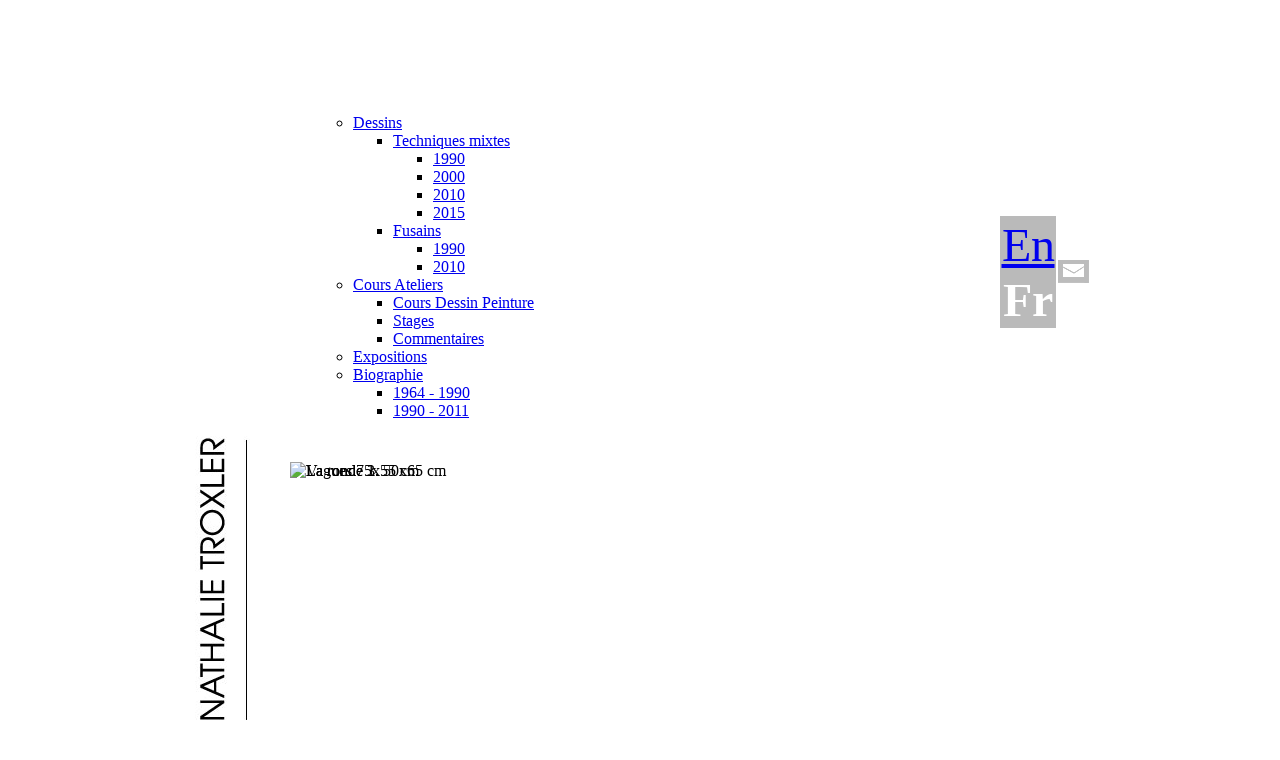

--- FILE ---
content_type: text/html; charset=utf-8
request_url: http://www.nathalietroxler.com/spip.php?article46&lang=fr
body_size: 2704
content:






<!DOCTYPE html PUBLIC "-//W3C//DTD XHTML 1.0 Transitional//EN" "http://www.w3.org/TR/xhtml1/DTD/xhtml1-transitional.dtd">
<html xmlns="http://www.w3.org/1999/xhtml" xml:lang="fr" lang="fr" dir="ltr">
<head>
<title>Acryl.2000 - Nathalie Troxler</title>

<meta http-equiv="Content-Type" content="text/html; charset=utf-8" />


<meta name="generator" content="SPIP 2.1.10 [17657]" />


<link rel="alternate" type="application/rss+xml" title="Syndiquer tout le site" href="http://www.nathalietroxler.com/spip.php?page=backend" />


<link rel="stylesheet" href="plugins/zpip_v1/spip_style.css" type="text/css" media="all" />


<link rel="stylesheet" href="squelettes-dist/spip_formulaires.css" type="text/css" media="projection, screen, tv" />


<link rel='stylesheet' type='text/css' media='all' href='extensions/porte_plume/css/barre_outils.css' />
<link rel='stylesheet' type='text/css' media='all' href='http://www.nathalietroxler.com/spip.php?page=barre_outils_icones.css' />

<link rel="stylesheet" href="plugins/menuder-2/css/menuder.css" type="text/css" media="projection, screen" /><link rel="stylesheet" href="http://www.nathalietroxler.com/spip.php?page=css_nivoslider" type="text/css" media="all" />


<link rel="stylesheet" href="squelettes/habillage.css" type="text/css" media="projection, screen, tv" />


<link rel="stylesheet" href="squelettes-dist/impression.css" type="text/css" media="print" />






<script src="prive/javascript/jquery.js" type="text/javascript"></script>

<script src="prive/javascript/jquery.form.js" type="text/javascript"></script>

<script src="prive/javascript/ajaxCallback.js" type="text/javascript"></script>

<script src="prive/javascript/jquery.cookie.js" type="text/javascript"></script>
<!-- insert_head --><!--[if lt IE 7]>
	<script src='extensions/msie_compat/javascript/jquery.ifixpng.js'></script>
	<script type='text/javascript'>//<![CDATA[
		jQuery.ifixpng('rien.gif');		
		function fixie() {
			jQuery('img').ifixpng();
		}
		$(document).ready(function() { fixie(); });
		onAjaxLoad(fixie);	
	//]]></script>
<![endif]-->
<script type='text/javascript' src='extensions/porte_plume/javascript/xregexp-min.js'></script>
<script type='text/javascript' src='extensions/porte_plume/javascript/jquery.markitup_pour_spip.js'></script>
<script type='text/javascript' src='extensions/porte_plume/javascript/jquery.previsu_spip.js'></script>
<script type='text/javascript' src='http://www.nathalietroxler.com/spip.php?page=porte_plume_start.js&amp;lang=fr'></script>
<script type='text/javascript' src='plugins/menuder-2/js/menuder.js'></script>
<script src="http://www.nathalietroxler.com/plugins/nivoslider/js/jquery.nivo.slider.pack.js" type="text/javascript"></script></head>

<body>
<div>



<! -- espace du haut -->
<TABLE BORDER="0" width=900 align=center cellspacing=0 cellpadding=0>
	<TR><TD><IMG SRC="IMG/design/espace_logo.jpg"  height=90></TD></TR>
</TABLE>
<! -- menu -->
<TABLE BORDER="0" width=900 align=center cellspacing=0 cellpadding=0>

	<TR>
		<td width=55px> &nbsp;</td>
		<td width=28px> &nbsp;</td>
		<td width=722px>
			<p><div id="nav-container">
	
	<ul id="nav" class="menuder">



		<ul>
  			
  			<li>
				
				
					<a href="./spip.php?article29" title="">Dessins</a>
				  
				
				
				
				<ul>
					
					<li>
						
						<a href="./spip.php?article30"> Techniques mixtes </a>  
						
						
				<ul>
					
					<li>
						
						<a href="./spip.php?article22"> 1990 </a>  
						
							
					</li>
					
					<li>
						
						<a href="./spip.php?article45"> 2000 </a>  
						
							
					</li>
					
					<li>
						
						<a href="./spip.php?article47"> 2010 </a>  
						
							
					</li>
					
					<li>
						
						<a href="./spip.php?article57"> 2015 </a>  
						
							
					</li>
					
				</ul>
					
					</li>
					
					<li>
						<a href="./spip.php?rubrique8"> Fusains </a>
						
				<ul>
					
					<li>
						
						<a href="./spip.php?article43"> 1990 </a>  
						
							
					</li>
					
					<li>
						
						<a href="./spip.php?article15"> 2010 </a>  
						
							
					</li>
					
				</ul>
					
					</li>
					
				</ul>
				
   			</li>
  			
  			<li>
				
				
					<a href="./spip.php?article38" title="">Cours Ateliers</a>
				  
				
				
				
				<ul>
					
					<li>
						<a href="./spip.php?rubrique18"> Cours Dessin Peinture </a>
							
					</li>
					
					<li>
						
						<a href="./spip.php?article34"> Stages </a>  
						
							
					</li>
					
					<li>
						<a href="./spip.php?rubrique20"> Commentaires </a>
							
					</li>
					
				</ul>
				
   			</li>
  			
  			<li>
				
					<a href="./spip.php?rubrique5" title="">Expositions</a>
				
				
				
   			</li>
  			
  			<li>
				
					<a href="./spip.php?rubrique15" title="">Biographie</a>
				
				
				
				<ul>
					
					<li>
						
						<a href="./spip.php?article56"> 1964 - 1990 </a>  
						
							
					</li>
					
					<li>
						
						<a href="./spip.php?article55"> 1990 - 2011 </a>  
						
							
					</li>
					
				</ul>
				
   			</li>
  			
		</ul>


	</ul>
	
</div>		</td>
		<td width=49x>
			<FONT color="#ffffff" size=10>

<table BORDER="0" width=60px >
<tr>
<td><IMG SRC="IMG/design/espace_logo.jpg"  height=4></td>
</tr>
</table>

<table BORDER="0" width=60px height=27px>
<tr>
<td background="IMG/design/fond_langue.jpg" align=center>






<div id="menu_lang">
	
	
		
		 
			<a href="http://www.nathalietroxler.com/spip.php?action=converser&amp;arg=&amp;hash=ff3c7b9b38af93f8cebc9a847c81e1588f00e611&amp;redirect=spip.php%3Farticle52%26amp%3Blang%3Dfr&amp;var_lang=en" rel="alternate" lang="en" title="English" class="langue_en">En</a>
		
		
		
	
		
		
		
		 
			<strong class="langue_fr" lang="fr" title="Fran&#231;ais">Fr</strong>
		
	

</div>

</td>
</tr>
</table>

</FONT> 
		</td>
		<td width=31px>
			<a href="mailto:cmarzin@noos.fr"><IMG SRC="IMG/design/contact.png"  TITLE="Contact" height=33 width=31 ></a>
		</td>
	</TR>
</TABLE>
<! -- contenu -->
<TABLE BORDER="0" width=900 align=center cellspacing=0 cellpadding=0>
	<TR>
		<TD width=60 valign=top>
	<TABLE BORDER="0" width=60 cellspacing=0 cellpadding=0> 
		<tr><td align="right"><a rel="start home" href="http://www.nathalietroxler.com/" title="Accueil du site" class="accueil"><img class="spip_logos" alt="" src="IMG/siteon0.jpg?1312808618" width="55" height="286" onmouseover="this.src='IMG/siteoff0.jpg?1312808616'" onmouseout="this.src='IMG/siteon0.jpg?1312808618'" /></a></td></tr>
		<tr><td align="right"><IMG SRC="IMG/design/espace_logo.jpg"></td></tr>
		<tr><td align="right"><a href="http://berezowski.fr/" target="_blank"><IMG SRC="IMG/design/renvoi.jpg"></a></td></tr>
	</TABLE>
</TD>
<td align="right" width=16>&nbsp;</td>		<TD valign=top>  
			<TABLE BORDER="0" width=100% cellspacing=0 cellpadding=0> 
				<tr><td><IMG SRC="IMG/design/espace_logo.jpg" height=26></td></tr>
			</TABLE> 

			<TABLE BORDER="0"  cellspacing=0 cellpadding=0 width=750> 
				<tr>
					<td width=8>&nbsp;</td>
					<td valign=top><div align=justify><div id='slider' style="width:711px;height:391px">
	<div id="slider_769" class="nivoSlider">
	
		
		

		 
			<img src='local/cache-gd2/c5811989e84afa93225ad9e4ec664a44.jpg' width='711' height='391' style='height:391px;width:711px;' title='Vagues 75x55 cm' rel='local/cache-gd2/4a405dc7538fd548b3c3519fd4c22ea0.jpg' />
		



	
		
		

		 
			<img src='local/cache-gd2/f121f62cac2a3663e7dfb02c48103015.jpg' width='711' height='391' style='height:391px;width:711px;' title='La ronde 3. 50x65 cm' rel='local/cache-gd2/05f199ac2cc20c021c63fb6d9b251dae.jpg' />
		



	
		
		

		 
			<img src='local/cache-gd2/cb3cc5931df898332637fd192903adef.jpg' width='711' height='391' style='height:391px;width:711px;' title='La ronde 1. ' rel='local/cache-gd2/f894853ca978f1fc187f3e7bb448cf34.jpg' />
		



	

	</div>
<div width=100px></div>
</div>




<br style="clear:both"/>
<script type="text/javascript">
	$(window).load(function() {
		$('#slider_769').nivoSlider({
			effect:'fade',
			slices:1,
			animSpeed:500,
			pauseTime:30000,
			directionNav:false,
			directionNavHide:false,
			
			keyboardNav:true,
			pauseOnHover:false,
			 
				controlNavThumbs:true,
				controlNavThumbsFromRel:true,
			
			captionOpacity:0.8
		});
	});
</script></div></td>
				</tr>
			</TABLE>
		</TD>
	</TR>
</TABLE> 




</div><!--#page-->
</body>
</html>



<!-- En clair : si l&#8217;article appel&eacute; est li&eacute; au mot-clef num&eacute;ro un, c&#8217;est le squelette article-image qui est utilis&eacute;, sinon le squelette article-texte. --> 

--- FILE ---
content_type: text/css; charset=iso-8859-15
request_url: http://www.nathalietroxler.com/spip.php?page=css_nivoslider
body_size: 955
content:
/**/



/*
 * jQuery Nivo Slider v2.5.2
 * http://nivo.dev7studios.com
 *
 * Copyright 2011, Gilbert Pellegrom
 * Free to use and abuse under the MIT license.
 * http://www.opensource.org/licenses/mit-license.php
 * 
 * March 2010
 */

#slider {
	position:relative;
	width:711px;
	height:391px;
	margin:0 auto;
	background:url(plugins/nivoslider/css/loading.gif) no-repeat 50% 50%;
}

/* The Nivo Slider styles */

.nivoSlider {
	position:relative;
}

.nivoSlider img {
	position:absolute;
	top:0px;
	left:0px;
}

/* If an image is wrapped in a link */

.nivoSlider a.nivo-imageLink {
	position:absolute;
	top:0px;
	left:0px;
	width:100%;
	height:100%;
	border:0;
	padding:0;
	margin:0;
	z-index:60;
	display:none;
}

/* The slices in the Slider */

.nivo-slice {
	display:block;
	position:absolute;
	z-index:50;
	height:100%;
}

.nivo-box {
	display:block;
	position:absolute;
	z-index:50;
}

/* Caption styles */

.nivo-caption {
	position:absolute;
	left:0px;
	top:400px;
	color:#000000;
	width:100%;
	z-index:80;
	text-align: center;
}

.nivo-caption p {
	padding:5px;
	margin:0;
	text-align: center;
}

.nivo-caption a {
	display:inline !important;
}

.nivo-html-caption {
    display:none;
}

/* Direction nav styles (e.g. Next & Prev) */

.nivo-directionNav a {
	position:absolute;
	top:45%;
	z-index:90;
	cursor:pointer;
}

.nivo-prevNav {
	left:0px;
}

.nivo-nextNav {
	right:0px;
}



.nivo-directionNav a {
	display:block;
	width:30px;
	height:30px;
	background:url(plugins/nivoslider/css/arrows.png) no-repeat;
	text-indent:-9999px;
	border:0;
}

.nivo-directionNav a.hover {
	display:block;
	background:url(plugins/nivoslider/css/arrows.png) no-repeat;
	border:10px solid #666
}

a.nivo-nextNav {
	background-position:-30px 0;
	right:15px;
}

a.nivo-prevNav {
	left:15px;
}

.nivo-caption {
    text-shadow:none;
    font-family: Helvetica, Arial, sans-serif;
}

/* Thumbs styles */

 

#slider {
	margin-bottom:140px;
}

#slider .nivo-controlNav {
	position:absolute;
	text-align:center;
	top:28px;
	left:712px
}

#slider .nivo-controlNav a {
	display:inline;
}

#slider .nivo-controlNav img {
	display:inline;
	cursor:pointer;
	position:relative;
	margin-right:10px;
	-moz-box-shadow:0px 0px 5px #333;
	-webkit-box-shadow:0px 0px 5px #333;
	box-shadow:0px 0px 5px #333;
}

#slider .nivo-controlNav a.active img {
    border:2px solid #666;   
}
#slider .nivo-controlNav a:hover img {
    border:2px solid #666;   
}


#sliderup {
	width:87px;
	position:relative;
	text-align:center;
	top:-388px;
	left:714px;
}
#sliderdown {
	width:87px;
	position:relative;
	text-align:center;
	top:-10px;
	left:714px;
}


